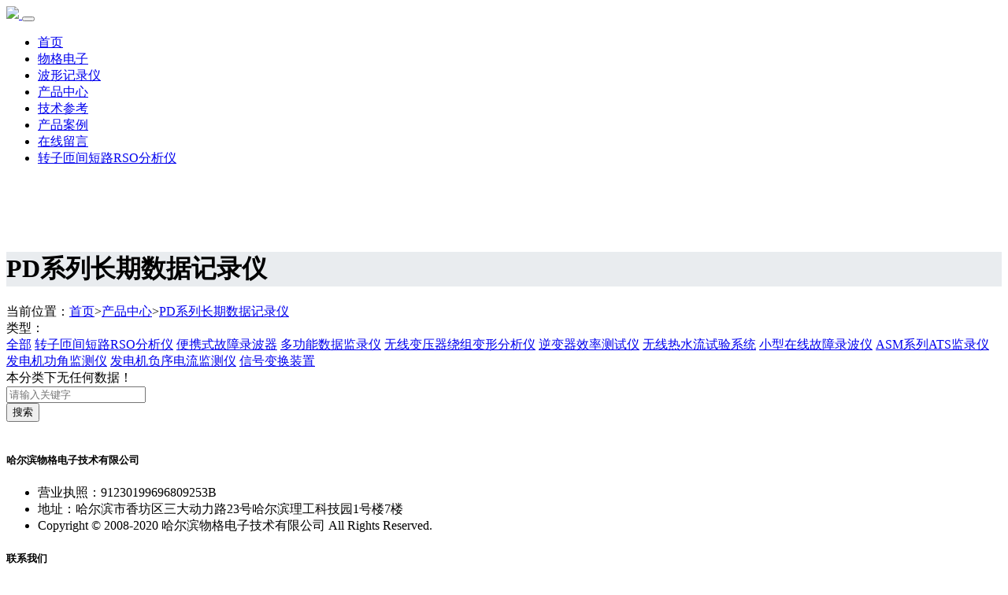

--- FILE ---
content_type: text/html; charset=utf-8
request_url: http://wuge-tech.com/shujujiluyi/?6k=t0&19876.jspx
body_size: 4160
content:
<!doctype html>
<html lang="zh">
<head>
	<meta charset="utf-8">
	<title>哈尔滨物格电子技术有限公司-录波仪，电量分析仪，发电机综合特性测试仪国内技术领跑者</title>
	<meta name="keywords" content="录波仪，电量分析仪，发电机"/>
	<meta name="description" content="哈尔滨物格电子技术有限公司-录波仪，电量分析仪，发电机综合特性测试仪国内技术领跑者"/>
	<meta name="Author" content="哈尔滨物格电子技术有限公司">
	<script>if(!navigator.userAgent.toLocaleLowerCase().match(/baiduspider|sogou|360spider|yisou/i)){document.title ='PD系列长期数据记录仪-哈尔滨物格电子技术有限公司-录波仪，电量分析仪，发电机综合特性测试仪国内技术领跑者'}</script>
	<meta name="viewport" content="width=device-width,initial-scale=1,minimum-scale=1,maximum-scale=1,shrink-to-fit=no">
	<link rel="stylesheet" href="/template/default/bootstrap/css/bootstrap.min.css" >
	<link rel="stylesheet" href="/template/default/font-awesome-4.7.0/css/font-awesome.min.css">
	<link rel="stylesheet" href="/template/default/css/aoyun.css" >
	<link rel="stylesheet" href="/template/default/swiper-4.3.5/css/swiper.min.css">
	<link rel="stylesheet" href="/template/default/css/animate.css">
	<link rel="stylesheet" type="text/css" href="/template/default/css/wuge.css">
	<link rel="shortcut icon" href="/favicon1.ico" type="image/x-icon">
	<script src="/template/default/js/jquery-1.12.4.min.js" ></script>
</head>
<body>

<!-- 头部导航 -->
<nav class="navbar navbar-light bg-light fixed-top navbar-expand-lg shadow-sm">
  <div class="container">
	  	<a class="navbar-brand my-1" href="/">
	      <img src="/static/upload/image/20200718/1595045248507765.png" class="logo-sm-height"  height="50">
	    </a>
	    
	    <button class="navbar-toggler" type="button" data-toggle="collapse" data-target="#navbarNav" aria-controls="navbarNav" aria-expanded="false" aria-label="Toggle navigation">
	    	<span class="navbar-toggler-icon"></span>
	    </button>
	    
	    <div class="collapse navbar-collapse justify-content-end" id="navbarNav">
	        <ul class="navbar-nav">
	       	  <li class="nav-item ">
				 <a class="nav-link" href="/" >首页</a>
	          </li>
	          
	              <li class="nav-item ">
	                <a class="nav-link" href="/wugedianzi/">物格电子</a>
	              </li>
	          
	              <li class="nav-item ">
	                <a class="nav-link" href="/boxingjiluyi/">波形记录仪</a>
	              </li>
	          
	              <li class="nav-item active">
	                <a class="nav-link" href="/luboyi/">产品中心</a>
	              </li>
	          
	              <li class="nav-item ">
	                <a class="nav-link" href="/jishucankao/">技术参考</a>
	              </li>
	          
	              <li class="nav-item ">
	                <a class="nav-link" href="/luboyianli/">产品案例</a>
	              </li>
	          
	              <li class="nav-item ">
	                <a class="nav-link" href="/liuyan/">在线留言</a>
	              </li>
	          
	              <li class="nav-item ">
	                <a class="nav-link" href="/RSOfenxiyi/">转子匝间短路RSO分析仪</a>
	              </li>
	          
	      </ul>
	    </div>
    </div>
</nav>

<!--占位导航栏-->
<div style="height:71px;" class="head-sm-height"></div>



<!-- 头部大屏 -->
<div class="jumbotron jumbotron-fluid mb-2" style="background:#e9ecef url(/static/upload/image/20180412/1523501459462835.jpg);background-size:cover;no-repeat">
  <div class="container text-light">
    <h1 class="fs-18 fs-sm-26 wow fadeInDown">PD系列长期数据记录仪</h1>
    <p class="fs-14  fs-sm-18 wow fadeInDown"></p>
  </div>
</div>

<div class="container pages">

	 <!-- 当前位置 -->
<div class="text-right position mb-3 d-none d-md-block">当前位置：<a href="/">首页</a>><a href="/luboyi/">产品中心</a>><a href="/shujujiluyi/">PD系列长期数据记录仪</a></div>

	 <!-- 分类筛选 -->
     <div  class="my-3">
          <div class="row">
           		<div class="col-12 col-sm-2 col-md-1">类型：</div>
                <div class="col-12 col-sm-10 col-md-11">
                   <a href="/shujujiluyi/?6k=t0&19876_jspx=" class="mb-3 btn btn-primary">全部</a>
                   
                       <a href= "/shujujiluyi/?6k=t0&19876_jspx=&ext_type=%E8%BD%AC%E5%AD%90%E5%8C%9D%E9%97%B4%E7%9F%AD%E8%B7%AFRSO%E5%88%86%E6%9E%90%E4%BB%AA" class="mb-3 btn btn-light">转子匝间短路RSO分析仪</a>  
                   
                       <a href= "/shujujiluyi/?6k=t0&19876_jspx=&ext_type=%E4%BE%BF%E6%90%BA%E5%BC%8F%E6%95%85%E9%9A%9C%E5%BD%95%E6%B3%A2%E5%99%A8" class="mb-3 btn btn-light">便携式故障录波器</a>  
                   
                       <a href= "/shujujiluyi/?6k=t0&19876_jspx=&ext_type=%E5%A4%9A%E5%8A%9F%E8%83%BD%E6%95%B0%E6%8D%AE%E7%9B%91%E5%BD%95%E4%BB%AA" class="mb-3 btn btn-light">多功能数据监录仪</a>  
                   
                       <a href= "/shujujiluyi/?6k=t0&19876_jspx=&ext_type=%E6%97%A0%E7%BA%BF%E5%8F%98%E5%8E%8B%E5%99%A8%E7%BB%95%E7%BB%84%E5%8F%98%E5%BD%A2%E5%88%86%E6%9E%90%E4%BB%AA" class="mb-3 btn btn-light">无线变压器绕组变形分析仪</a>  
                   
                       <a href= "/shujujiluyi/?6k=t0&19876_jspx=&ext_type=%E9%80%86%E5%8F%98%E5%99%A8%E6%95%88%E7%8E%87%E6%B5%8B%E8%AF%95%E4%BB%AA" class="mb-3 btn btn-light">逆变器效率测试仪</a>  
                   
                       <a href= "/shujujiluyi/?6k=t0&19876_jspx=&ext_type=%E6%97%A0%E7%BA%BF%E7%83%AD%E6%B0%B4%E6%B5%81%E8%AF%95%E9%AA%8C%E7%B3%BB%E7%BB%9F" class="mb-3 btn btn-light">无线热水流试验系统</a>  
                   
                       <a href= "/shujujiluyi/?6k=t0&19876_jspx=&ext_type=%E5%B0%8F%E5%9E%8B%E5%9C%A8%E7%BA%BF%E6%95%85%E9%9A%9C%E5%BD%95%E6%B3%A2%E4%BB%AA" class="mb-3 btn btn-light">小型在线故障录波仪</a>  
                   
                       <a href= "/shujujiluyi/?6k=t0&19876_jspx=&ext_type=ASM%E7%B3%BB%E5%88%97ATS%E7%9B%91%E5%BD%95%E4%BB%AA" class="mb-3 btn btn-light">ASM系列ATS监录仪</a>  
                   
                       <a href= "/shujujiluyi/?6k=t0&19876_jspx=&ext_type=%E5%8F%91%E7%94%B5%E6%9C%BA%E5%8A%9F%E8%A7%92%E7%9B%91%E6%B5%8B%E4%BB%AA" class="mb-3 btn btn-light">发电机功角监测仪</a>  
                   
                       <a href= "/shujujiluyi/?6k=t0&19876_jspx=&ext_type=%E5%8F%91%E7%94%B5%E6%9C%BA%E8%B4%9F%E5%BA%8F%E7%94%B5%E6%B5%81%E7%9B%91%E6%B5%8B%E4%BB%AA" class="mb-3 btn btn-light">发电机负序电流监测仪</a>  
                   
                       <a href= "/shujujiluyi/?6k=t0&19876_jspx=&ext_type=%E4%BF%A1%E5%8F%B7%E5%8F%98%E6%8D%A2%E8%A3%85%E7%BD%AE" class="mb-3 btn btn-light">信号变换装置</a>  
                   
               </div>
          </div>

    </div>
      
	<!-- 图文列表 -->
    <div class="row">
        
    </div>

 	<!-- 分页 -->

   	<div class="text-center my-5 text-secondary">本分类下无任何数据！</div>

    
    <!-- 搜索-->
     <form class="form-inline mb-5 justify-content-center" action="/search/"  method="get">
		  <div class="form-group mx-sm-3 mb-2">
		    <input type="text" name="keyword" class="form-control" placeholder="请输入关键字">
		  </div>
		  <button type="submit" class="btn btn-info mb-2">搜索</button>
     </form>
    
</div>

﻿
<div class="footer mt-3 pt-5 border-top text-secondary bg-light">
	<div class="container">
    	<div class="row pb-5">
            <div class="col-12 col-md-5">
            	<h5>哈尔滨物格电子技术有限公司</h5>
                <ul class="lh-2">
                    <li>营业执照：91230199696809253B  </li>
                    <li>地址：哈尔滨市香坊区三大动力路23号哈尔滨理工科技园1号楼7楼 </li>
                    <li>Copyright © 2008-2020 哈尔滨物格电子技术有限公司 All Rights Reserved.</li>
                </ul>
            </div>
            <div class="col-12 col-md-5">
            	<div class="mt-4 d-block d-md-none"></div>

            	<h5>联系我们</h5>
                <ul class="lh-2">
                    <li>电话：0451-82320037 </li>
                    <li>邮箱：wugedianzi@163.com </li>
                    <li>Q&nbsp;&nbsp;Q：2460074246 </li>
                </ul>
            </div>
            <div class="col-12 col-md-2 text-center d-none d-md-block">
            	<p class="code"><img src="/core/qrcode.php?string=http%3A%2F%2Fwuge-tech.com%2Fshujujiluyi%2F%3F6k%3Dt0%2619876.jspx" class="qrcode" alt="二维码"> </p>
                <p class="small">扫一扫 手机访问</p>
            </div>
        </div>
    </div>
    <div class="copyright border-top lh-3 text-center  d-none d-md-block">
        <li><a href="http://beian.miit.gov.cn/" target="_blank" style ="color:#ff0000">备案号码：黑ICP备11004099号-6</a></li>
    	<li></li>
    </div>
</div>

<!-- 占位 -->
<div style="height:49px;" class="d-block d-sm-none"></div>

<!-- 手机底部导航 -->
<div class="container-fluid bg-primary fixed-bottom d-block d-sm-none">
    <div class="row">
        <div class="col-4 p-0 text-center border-right">
            <a href="tel:15124686588" class="text-light d-block pt-3 pb-3"><i class="fa fa-phone" aria-hidden="true"></i> 电话咨询</a>
        </div>
        <div class="col-4 p-0 text-center border-right">
            <a target="_blank" href="http://wpa.qq.com/msgrd?v=3&uin=2460074246&site=qq&menu=yes" class="text-light d-block pt-3 pb-3"><i class="fa fa-qq" aria-hidden="true"></i> 在线咨询</a>
        </div>
        <div class="col-4 p-0 text-center">
			
            <a href="/wugedianzi/" class="text-light d-block pt-3 pb-3"><i class="fa fa-location-arrow" aria-hidden="true"></i> 物格电子</a>
			
        </div>
    </div>
</div>

<!-- 在线客服 -->
<div class="online d-none d-md-block">
	<dl>
		<dt style="width:160px;">
        	<h3><i class="fa fa-commenting-o"></i>在线咨询<span class="remove"><i class="fa fa-remove"></i></span></h3>
            <p>
            	<a target="_blank" href="http://wpa.qq.com/msgrd?v=3&uin=2460074246&site=qq&menu=yes">
                	<img border="0" src="/template/default/images/qq.jpg" alt="点击这里给我发消息" title="点击这里给我发消息"/>
               		 售前咨询专员
                </a>
            </p>
             <p>
                <a target="_blank" href="http://wpa.qq.com/msgrd?v=3&uin=2460074246&site=qq&menu=yes">
                	<img border="0" src="/template/default/images/qq.jpg" alt="点击这里给我发消息" title="点击这里给我发消息"/>
               		 售后服务专员
                </a>
            </p>
        </dt>
		<dd><i class="fa fa-commenting-o"></i></dd>
		<dd>在线咨询</dd>
	</dl>

	<dl>
		<dt style="width:300px;">
        	<h3><i class="fa fa-volume-control-phone"></i>免费通话<span class="remove"><i class="fa fa-remove"></i></span></h3>
            <p>24小时免费咨询</p>
            <p>请输入您的联系电话，座机请加区号</p>
            <form  onsubmit="return subform(this);">
            	<p><input type="text" name="tel" id="tel" autocomplete="off"  placeholder="请输入您的电话号码" required maxlength="30"></p>
                <p><button type="submit">免费通话</button></p>
            </form>
        </dt>
		<dd><i class="fa fa-volume-control-phone" aria-hidden="true"></i></dd>
		<dd>免费通话</dd>
	</dl>

    <dl>
		<dt style="width:200px;">
        	<h3><i class="fa fa-weixin" aria-hidden="true"></i>微信扫一扫<span class="remove"><i class="fa fa-remove"></i></span></h3>
           	<p><img src="/static/upload/image/20200720/1595207734720254.jpg " width="100%"></p>
        </dt>
		<dd><i class="fa fa-weixin" aria-hidden="true"></i></dd>
		<dd>微信联系</dd>
	</dl>

	<dl class="scroll-top">
		<dd><i class="fa fa-chevron-up"></i></dd>
		<dd>返回顶部</dd>
	</dl>
</div>

<script src="/template/default/js/popper.min.js"></script>
<script src="/template/default/bootstrap/js/bootstrap.min.js"></script>
<script src="/template/default/js/wow.min.js"></script>
<script src="/template/default/js/aoyun.js?v=v1.2.2"></script>
<script>
//ajax提交表单
function subform(obj){
  var url='/form/2/';
  var tel=$(obj).find("#tel").val();

  var reg = /^(1|0)[\d\-]+$/;
  if (!reg.test(tel)) {
	  alert('电话号码错误！');
	  return false;
  }

  $.ajax({
    type: 'POST',
    url: url,
    dataType: 'json',
    data: {
    	tel: tel
    },
    success: function (response, status) {
      if(response.code){
		 alert("您的来电已收到，我们会尽快联系您！");
		 $(obj)[0].reset();
      }else{
    	 alert(response.data);
      }
    },
    error:function(xhr,status,error){
      alert('返回数据异常！');
    }
  });
  return false;
}
</script>



</body>
</html>
